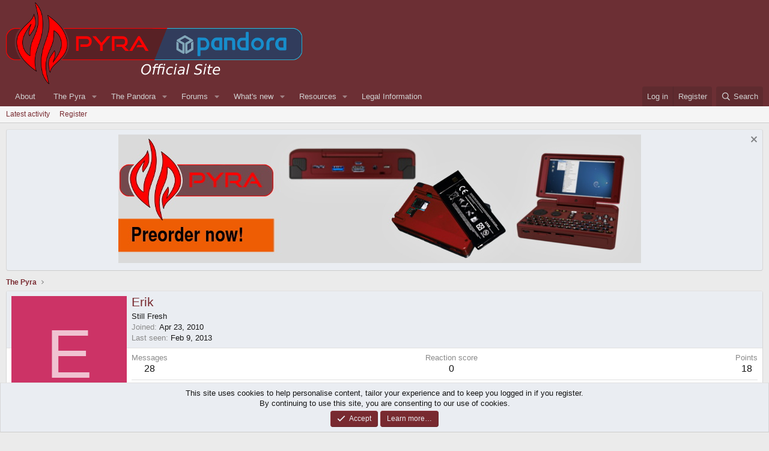

--- FILE ---
content_type: text/css; charset=utf-8
request_url: https://pyra-handheld.com/boards/css.php?css=public%3Amember.less%2Cpublic%3Anotices.less%2Cpublic%3Aextra.less&s=3&l=1&d=1745963337&k=b1e2fba504e2a98b5e32a3b3122710430c666fdb
body_size: 2731
content:
@charset "UTF-8";

/********* public:member.less ********/
.memberHeader:before,.memberHeader:after{content:" ";display:table}.memberHeader:after{clear:both}.memberHeader-main{display:flex;flex-direction:column;justify-content:flex-end;background:#eaedf2;border-bottom:1px solid #e0e0e0;border-radius:3px 3px 0 0}.memberHeader--withBanner .memberHeader-main{min-height:250px}.memberHeader-mainContent{position:relative}.memberHeader-avatar{position:absolute;padding:8px}.memberHeader-content{padding:8px;padding-left:208px}.memberHeader-actionTop{float:right}.memberHeader-name{margin:0;margin-top:-.15em;padding:0;font-weight:400;font-size:16pt;color:#782a30}.memberHeader--withBanner .memberHeader-name{color:white}.memberHeader-nameChangeIndicator{color:#8a8a8a;font-size:75%}.memberHeader-nameChangeIndicator:hover{color:#8a8a8a}.memberHeader--withBanner .memberHeader-nameChangeIndicator{color:#ccc}.memberHeader--withBanner .memberHeader-nameChangeIndicator:hover{color:#ccc}.memberHeader--withBanner .username{text-shadow:-1px -1px 0 #000,1px -1px 0 #000,-1px 1px 0 #000,1px 1px 0 #000}.memberHeader--withBanner .memberHeader-nameChangeIndicator .fa-history{text-shadow:-1px -1px 0 #000,1px -1px 0 #000,-1px 1px 0 #000,1px 1px 0 #000}.memberHeader--withBanner .memberHeader-blurbContainer{color:white;background:rgba(0,0,0,0.4);border-radius:4px;padding:4px;margin-top:4px;text-shadow:0 0 1px #000}.memberHeader--withBanner .memberHeader-blurbContainer .memberHeader-blurb:first-child{margin-top:0}.memberHeader--withBanner .memberHeader-blurbContainer .memberHeader-blurb .pairs dt,.memberHeader--withBanner .memberHeader-blurbContainer .memberHeader-blurb a{color:#ccc}.memberHeader-banners,.memberHeader-blurb{margin-top:1px}.memberHeader-separator{margin:8px 0;border:none;border-top:1px solid #e0e0e0}.memberHeader-stats{font-size:12pt}.memberHeader-stats .pairs.pairs--row{min-width:100px}@media (max-width:650px){.memberHeader-avatar .avatar{width:96px;height:96px;font-size:58px}.memberHeader-content{padding-left:112px}}@media (max-width:480px){.memberHeader-avatar{display:block;position:static;float:none;padding-bottom:0;text-align:center}.memberHeader-avatar .avatarWrapper-update{font-size:9pt}.memberHeader-content{padding-left:8px}.memberHeader-main .memberHeader-content{display:flex;flex-direction:column;padding-top:0;min-height:0;text-align:center}.memberHeader-name{text-align:center;margin-top:0}.memberHeader-actionTop{float:none;order:2;margin-top:1px}.memberHeader-buttons{text-align:center}.memberHeader-banners,.memberHeader-blurb{text-align:inherit}}.block-tabHeader.block-tabHeader--memberTabs{border-bottom:none}.memberOverviewBlocks{list-style:none;margin:0;padding:0;display:flex;flex-wrap:wrap;align-items:stretch}.memberOverviewBlocks>li{width:33.3%;max-width:100%;padding:4px 8px}@media (max-width:1150px){.memberOverviewBlocks>li{width:50%}}@media (max-width:580px){.memberOverviewBlocks>li{width:100%}}.memberOverviewBlock{display:flex;flex-direction:column}.memberOverviewBlock-list{list-style:none;margin:0;padding:0}.memberOverviewBlock-list>li{margin:4px 0}.memberOverviewBlock-seeMore{background:#f5f5f5;border:1px solid #e0e0e0;padding:1px;text-align:center;margin-top:auto}@media (min-width:651px){.memberHeader{min-height:212px}}

/********* public:notices.less ********/
.notices{list-style:none;margin:0;padding:0}.notices.notices--block .notice{margin-bottom:10px}.notices.notices--floating{margin:0 20px 0 auto;width:300px;max-width:100%;z-index:800}@media (max-width:340px){.notices.notices--floating{margin-right:10px}}.notices.notices--floating .notice{margin-bottom:20px}.notices.notices--scrolling{display:flex;align-items:stretch;overflow:hidden;border-width:1px;border-style:solid;border-top-color:#e0e0e0;border-right-color:#d6d6d6;border-bottom-color:#ccc;border-left-color:#d6d6d6;margin-bottom:10px}.notices.notices--scrolling.notices--isMulti{margin-bottom:30px}.notices.notices--scrolling .notice{width:100%;flex-grow:0;flex-shrink:0;border:none}.notice{position:relative;border-width:1px;border-style:solid;border-top-color:#e0e0e0;border-right-color:#d6d6d6;border-bottom-color:#ccc;border-left-color:#d6d6d6}.notice:before,.notice:after{content:" ";display:table}.notice:after{clear:both}.notice.notice--primary{color:#141414;background:#eaedf2}.notice.notice--accent{color:#141414;background:#f3f3f3}.notice.notice--accent a:not(.button--notice){color:#c48124}.notice.notice--dark{color:#fefefe;border:none;background:#141414}.notice.notice--dark a:not(.button--notice){color:#b4b4b4}.notice.notice--light{color:#141414;background:#fefefe}.notice.notice--light a:not(.button--notice){color:#828282}.notice.notice--enablePush{display:none}@media (max-width:900px){.notice.notice--enablePush{padding:1px 1px 8px;font-size:9pt}}@media (max-width:900px){.notice.notice--cookie .notice-content{padding:1px 1px 8px;font-size:8pt}.notice.notice--cookie .notice-content .button--notice{font-size:8pt;padding:1px 4px}.notice.notice--cookie .notice-content .button--notice .button-text{font-size:8pt}}.notice.notice--cookieAdvanced .notice-content{padding:1em 0}.notice.notice--cookieAdvanced .notice-content .u-pageCentered{display:grid;grid-template-columns:1fr 250px;gap:10px;align-items:end}@media (max-width:650px){.notice.notice--cookieAdvanced .notice-content .u-pageCentered{display:block}}.notice.notice--cookieAdvanced .notice-content h2{margin:0}.notice.notice--cookieAdvanced .notice-content .button{width:100%;margin:.5em 0;font-weight:bold}.notice.notice--cookieAdvanced .notice-content form.is-active{display:contents;grid-column:span 2}.notice.notice--cookieAdvanced .notice-content form.is-active .formRow.formRow--fullWidth>dd{padding-left:0;padding-right:0}.notice.notice--cookieAdvanced .notice-content form:not(.is-active){display:none}.notices--block .notice{font-size:10pt;border-radius:4px}.notices--floating .notice{font-size:7pt;border-radius:4px;box-shadow:1px 1px 3px rgba(0,0,0,0.25)}.notices--floating .notice.notice--primary{background-color:rgba(234,237,242,0.8)}.notices--floating .notice.notice--accent{background-color:rgba(243,243,243,0.8)}.notices--floating .notice.notice--dark{background-color:rgba(20,20,20,0.8)}.notices--floating .notice.notice--light{background-color:rgba(254,254,254,0.8)}.has-js .notices--floating .notice{display:none}.notice.notice--hasImage .notice-content{margin-left:64px;min-height:64px}@media (max-width:900px){.notice.notice--hidewide:not(.is-vis-processed){display:none;visibility:hidden}}@media (max-width:650px){.notice.notice--hidemedium:not(.is-vis-processed){display:none;visibility:hidden}}@media (max-width:480px){.notice.notice--hidenarrow:not(.is-vis-processed){display:none;visibility:hidden}}.notice-image{float:left;padding:8px 0 8px 8px}.notice-image img{max-width:48px;max-height:48px}.notice-content{padding:8px}.notice-content a.notice-dismiss{float:right;color:inherit;font-size:16px;line-height:1;height:1em;box-sizing:content-box;padding:0 0 5px 5px;opacity:.5;-webkit-transition: opacity .25s ease;transition: opacity .25s ease;cursor:pointer}.notice-content a.notice-dismiss:before{display:inline-block;content:"";height:1em;vertical-align:-0.125em;background-color:currentColor;width:.75em;mask:url('/boards/styles/fa/regular/times.svg?v=5.15.3') no-repeat center;-webkit-mask:url('/boards/styles/fa/regular/times.svg?v=5.15.3') no-repeat center}.notice-content a.notice-dismiss:hover{text-decoration:none;opacity:1}.notices--floating .notice-content a.notice-dismiss{font-size:14px}

/********* public:extra.less ********/
.block--category .collapseTrigger{opacity:0.5;transition:opacity .3s;margin-right:10px}.block--category .collapseTrigger.is-active:before{content:"\f205";transform:scale(-1, 1);margin-right:-8px}.block--category .collapseTrigger:before{content:"\f205";font-size:80%}.block--category .block-container:hover .collapseTrigger{opacity:1}.collapsible-nodes .block-header{display:flex}.collapsible-nodes .block-header--left{margin-right:auto;max-width:100%}@media (min-width:901px){.has-no-touchevents .p-nav .p-navEl[data-has-children],.has-no-touchevents .p-sectionLinks .p-navEl[data-has-children]{position:relative}.has-no-touchevents .p-nav .p-navEl[data-has-children]:hover:not(.is-selected) .menu,.has-no-touchevents .p-sectionLinks .p-navEl[data-has-children]:hover:not(.is-selected) .menu{display:block;opacity:1;top:33.33336609px;z-index:400}.has-no-touchevents .p-nav .p-navEl[data-has-children] .p-navEl-splitTrigger,.has-no-touchevents .p-sectionLinks .p-navEl[data-has-children] .p-navEl-splitTrigger{pointer-events:none}.has-no-touchevents .p-nav .hScroller,.has-no-touchevents .p-sectionLinks .hScroller{overflow:visible}.has-no-touchevents .p-nav .hScroller-scroll,.has-no-touchevents .p-sectionLinks .hScroller-scroll{margin-bottom:0 !important;overflow:visible;padding-bottom:0 !important}.has-no-touchevents .p-sectionLinks .p-navEl[data-has-children]:hover:not(.is-selected) .menu{top:28.60002948px}}a.cxf-button.button--link{white-space:normal !important;display:block}span.cxf-cb-icon{padding-left:5px}@media (max-width:650px){a.cxf-button.button--link{display:none}}@media (min-width:650px){.structItem-parts>li:nth-child(even){color:inherit}.structItem-cell.structItem-cell--meta,.structItem-pageJump{display:none}}@media (max-width:650px){.crbtt{display:none !important}}@media (min-width:650px){[data-template="forum_list"] .block.block--category .block-body,[data-template="forum_view"] .block .block-body.gn-grid,[data-template="category_view"] .block .block-body.gn-grid{display:grid;grid-template-rows:auto;grid-template-columns:50% auto;grid-gap:3px}[data-template="forum_list"] .gn-noGrid.node .node-body .node-main,[data-template="forum_view"] .gn-noGrid.node .node-body .node-main,[data-template="category_view"] .gn-noGrid.node .node-body .node-main{max-width:47%}.gn-noGrid{grid-column:span 2}.gn-noGrid .node-extra{width:340px;margin:0}.gn-noGrid .node-extra .node-extra-row{white-space:nowrap !important}.gn-noGrid .node-body{flex-wrap:nowrap !important}.gn-noGrid .node-body .node-main{max-width:52% !important}.node.node--depth2{color:#141414;background:#fff;border-width:1px;border-style:solid;border-top-color:#e0e0e0;border-right-color:#d6d6d6;border-bottom-color:#ccc;border-left-color:#d6d6d6;border-radius:4px;-webkit-transition: all .25s ease;transition: all .25s ease;-webkit-transition-property:border margin;transition-property:border margin}[data-template="forum_list"] .block.block--category .block-container,[data-template="forum_view"] .block .block-container.gn-grid,[data-template="category_view"] .block .block-container.gn-grid{background:none;border-style:none}.node .node-body{display:flex;flex-grow:1;flex-wrap:wrap}[data-template="forum_list"] .node .node-body .node-main,[data-template="forum_view"] .node .node-body .node-main,[data-template="category_view"] .node .node-body .node-main{flex-grow:1;max-width:85%}.node-extra{width:90%;margin:-5px -46px 10px 46px}.node-extra .node-extra-row{white-space:normal !important}.node-statsMeta{display:inline}.node-stats{display:none}[data-template="forum_list"] .node-extra-icon{display:none}}@media (max-width:650px){.node-statsMeta{display:inline}.node-stats{display:none}[data-template="forum_list"] .node-extra-icon{display:none}}.cxf-rssLink .fa-rss:before{font-size:1.5em;color:#FFA500;border-radius:4px;padding:3px;vertical-align:middle}[data-template="forum_view"] .cxf-rssLinkForum .fa-rss:before{font-size:1,5em;color:#FFA500;border-radius:4px;padding:3px}@media (max-width:650px){.block-body .node .cxf-rssLink{display:initial}.p-title-value .cxf-rssLinkForum{display:initial}}